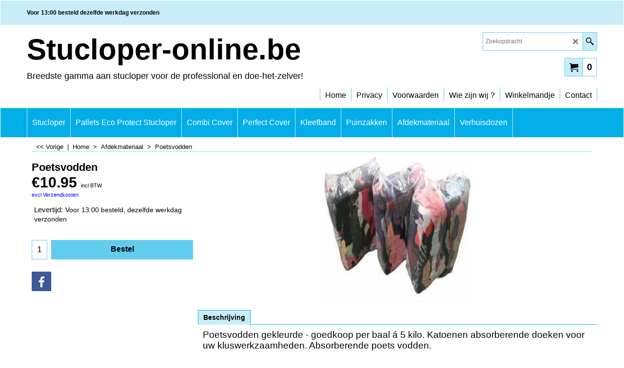

--- FILE ---
content_type: text/html
request_url: https://www.stucloper-online.be/contents/nl/d-34.html
body_size: 189
content:
<ul class="idx1List"><li class="GC28"><a id="idx1D-2" class="idx1" href="../../index.html" title="Rol stucloper goedkoop online"><span>Home </span></a></li><li class="GC28"><a id="idx1D-4" class="idx1" href="privacy.html" title=""><span>Privacy</span></a></li><li class="GC28"><a id="idx1D-5" class="idx1" href="terms.html" title=""><span>Voorwaarden</span></a></li><li class="GC28"><a id="idx1D-3" class="idx1" href="about.html" title="Breedste gamma aan afdekmateriaal"><span>Wie zijn wij ?</span></a></li><li class="GC28"><a id="idx1D-6" class="idx1" href="basket.html" title=""><span>Winkelmandje</span></a></li><li class="GC28"><a id="idx1D-9" class="idx1" href="contactus.html" title="Elke werkdag bent u welkom voor afhalingen en bezoek! Bancontact aanwezig!"><span>Contact</span></a></li></ul>

--- FILE ---
content_type: text/html
request_url: https://www.stucloper-online.be/contents/nl/d-33.html
body_size: 627
content:
<ul class="idx2List"><li class="GC32"><a id="idx2D-2" class="idx2" href="../../index.html" title="Rol stucloper goedkoop online"><span>Home </span></a></li><li class="GC32"><a id="idx2D10" class="idx2" href="d10_stucloper_bestellen.html" title="Stucloper"><span>Stucloper</span></a><ul><li class="GC34"><a id="idx2SubD13" class="idx2Sub" href="d13_PROMO-stucloper!.html" title=""><img src="../media/trans.gif" data-echo="../media/k_Stucloper-rollen-2.png" id="ID13" name="ID13" border="0" alt="" title="" width="1438" height="1438" /><span>PROMO ECO Stucloper</span></a></li><li class="GC34"><a id="idx2SubD1" class="idx2Sub" href="d1_stucloper_professioneel.html" title="Professionele stucloper"><img src="../media/trans.gif" data-echo="../media/k_protectie-karton.jpg" id="ID1" name="ID1" border="0" alt="Professionele stucloper" title="Professionele stucloper" width="181" height="181" /><span>Professionele stucloper</span></a></li><li class="GC34"><a id="idx2SubD5" class="idx2Sub" href="d5_Zware_stucloper.html" title="Zware stucloper extra dik tetrakarton"><img src="../media/trans.gif" data-echo="../media/stucloper zwaar zwart.jpg" id="ID5" name="ID5" border="0" alt="Zware stucloper extra dik tetrakarton" title="Zware stucloper extra dik tetrakarton" width="180" height="120" /><span>Zware stucloper </span></a></li><li class="GC34"><a id="idx2SubD2" class="idx2Sub" href="d2_stucloper_extrazwaar.html" title="Extra zware stucloper"><img src="../media/trans.gif" data-echo="../media/k_stucloper rollen extra zwaar_.jpg" id="ID2" name="ID2" border="0" alt="Extra zware stucloper" title="Extra zware stucloper" width="254" height="450" /><span>Extra zware stucloper </span></a></li><li class="GC34"><a id="idx2SubD3" class="idx2Sub" href="d3_budget_stucloper.html" title="Budget stucloper goedkoop."><img src="../media/trans.gif" data-echo="../media/k_budget stucloper schilderen_.jpg" id="ID3" name="ID3" border="0" alt="Budget stucloper goedkoop." title="Budget stucloper goedkoop." width="255" height="450" /><span>Budget stucloper</span></a></li></ul></li><li class="GC32"><a id="idx2D12" class="idx2" href="d12_Pagina-13.html" title=""><span>Pallets Eco Protect Stucloper</span></a></li><li class="GC32"><a id="idx2D7" class="idx2" href="d7_Combi_Cover_stucloper.html" title="Stucloper Combi Cover nieuw"><span>Combi Cover</span></a></li><li class="GC32"><a id="idx2D9" class="idx2" href="d9_Permafix_afdekvlies.html" title="Zelfklevend afdekvlies"><span>Perfect Cover</span></a></li><li class="GC32"><a id="idx2D4" class="idx2" href="d4_Kleefband_assortiment.html" title="Heavy duty tape - Duct tape"><span>Kleefband</span></a></li><li class="GC32"><a id="idx2D8" class="idx2" href="d8_puinzakken.html" title="P uinzakken - sterke afvalzakken"><span>Puinzakken</span></a></li><li class="GC32"><a id="idx2D6" class="idx2" href="d6_Afdekmateriaal.html" title="afdekfolie - afdekvlies"><span>Afdekmateriaal</span></a></li><li class="GC32"><a id="idx2D11" class="idx2" href="d11_verhuisdozen_professional.html" title="Professionele autolock verhuisdozen"><span>Verhuisdozen</span></a></li></ul>

--- FILE ---
content_type: application/javascript
request_url: https://www.stucloper-online.be/contents/prpgmap/prmap_0.js
body_size: -27
content:
{1:1,2:2,3:3,4:4,5:5,6:6,7:6,8:7,10:9,11:4,12:4,13:9,14:8,15:4,16:4,17:6,19:4,20:11,21:4,22:4,23:6,24:6,25:4,26:4,27:4,28:4,29:8,30:6,32:6,33:6,35:13,45:13,46:13}

--- FILE ---
content_type: application/javascript
request_url: https://www.stucloper-online.be/contents/prpgmap/pgmap_0.js
body_size: 230
content:
{"-33":"load_index2","-34":"load_index1","-2":"front","-3":"about","-4":"privacy","-5":"terms","-6":"basket","-7":"customerdtl","-8":"thankyou","-9":"contactus","-12":"index","-13":"search.php","-14":"changecurrency","-15":"login","-16":"unsuccessful","-17":"orderterms","-18":"ordertotal","-19":"reseller","1":"_stucloper_professioneel","2":"_stucloper_extrazwaar","3":"_budget_stucloper","4":"_Kleefband_assortiment","5":"_Zware_stucloper","6":"_Afdekmateriaal","7":"_Combi_Cover_stucloper","8":"_puinzakken","9":"_Permafix_afdekvlies","10":"_stucloper_bestellen","11":"_verhuisdozen_professional","12":"_Pagina-13","13":"_PROMO-stucloper!"}

--- FILE ---
content_type: text/xml;charset=UTF-8
request_url: https://www.stucloper-online.be/contents/phpwidgets/recommend_widget.php?id=P33&lang=nl&lmd=29433722
body_size: 4125
content:
{"p7":["p7","2","Afdekfolie"," Bouwfolie nodig ? Ons afdekfolie \/ plastic beschermingsfolie in een extra sterke dikte van 100 micron uit voorraad leverbaar. Handig als afdekking tijdens divers schilder \u2013 verbouwingswerkzaamheden. In diverse rolbreedtes te bestellen.","   Afdekfolie.  Een supersterk dik LDPE plasticfolie op rol. In breedte van 100&#44; 200 cm &#44; 400 en 600 cm breedte te bestellen. De 200 en 400 cm breedte geplooid op 1 meter op de rol. De 600 cm breedte geplooid op 1&#44;5 meter op de rol. Perfect en handig in gebruik om tijdens het \u201cwitten\u201d van uw plafond de vloer en meubels mee te bedekken. Of denk aan kleine verbouwingen om stof op te vangen. Afdekfolie is zeer geschikt om complete vloeren af te dekken&#44; of wanden mee te beschermen. Wij leveren uitsluitend een extra dikke professionele kwaliteit van maar liefst 100 micro dikte of te wel&#44; 0.1 mm dikte&#44; houdt u hier rekening mee met vergelijken! Deze extra dikke folie is beter bestand tegen scheuren&#44; waait minder gemakkelijk op&#44; is zelfs bestand tegen belopen en legt ook in je eentje veel makkelijker uit dan alle dunnen varianten die elders te bestellen zijn. J Afdekfolie bevelen wij aan als bescherming tijdens uw schilder werkzaamheden. Afmetingen onze rollen LDPE afdekfolie: 4 X 5 meter HPDE folie kant en klaar verpakt (enigszins statisch) \u20ac 3&#44;95 100 cm breed&#44; 70 meter op rol&#44; kleur grijs \/ zwart \u20ac 17&#44;95 \/ rol incl. btw 200 cm breed&#44; 50 meter op rol transparant \u20ac 39&#44;95 incl. btw 400 cm breed&#44; 50 meter op rol grijs \/ zwart \u20ac 59&#44;95  incl. btw 400 cm breed&#44; 50 meter transparant \u20ac 79&#44;95 incl. btw 600 cm breed&#44; 50 meter grijs \/ zwart \u20ac 89&#44;95 incl. btw 600 cm breed&#44; 50 meter transparant \u20ac 119&#44;95 incl. btw Levering uit ruime eigen voorraad. ","","p7_Afdekfolie.html","..\/media\/t_afdekfolie%20op%20rol.jpg","","afdekfolie","3.95","{}","N","","P7~0.000000~-1~-1~-1~0~0.000~~SM1,1,0.00,0.00;SM4,1,0.00,0.00;~~0.00~~~~~Afdekmateriaal|~~~0.000000~0.000~~0~~~~\/P7O1~1~3.950000~afdekfolieafdekzeil~17.950000~afdekfolieafdek100cm~39.950000~afdekfolieafdekfolie~59.950000~afdekfolieLDPE100450~79.950000~afdekfolieldpe50450~89.950000~afdekfolieldpe50650grs~119.950000~afdekfolieldpe100650\/","","","","afdekzeil afdek100cm afdekfolie LDPE100450 ldpe50450 ldpe50650grs ldpe100650 ","4 M X 5 M LPDE folie 100 cm X 70 meter grijs 200 cm X 50 meter  transparant 400 cm X 50 meter -  grijs 400 cm X 50 meter -  transparant 600 cm X 50 meter grijs 600 cm X 50 meter - transparant ","","","268","188","","TD1","Vanaf","{\\\"Breedte keuze\\\":{\\\"type\\\":\\\"select\\\"\\,\\\"choices\\\":[\\\"4 M X 5 M LPDE folie\\\"\\,\\\"100 cm X 70 meter grijs\\\"\\,\\\"200 cm X 50 meter  transparant\\\"\\,\\\"400 cm X 50 meter -  grijs\\\"\\,\\\"400 cm X 50 meter -  transparant\\\"\\,\\\"600 cm X 50 meter grijs\\\"\\,\\\"600 cm X 50 meter - transparant\\\"]}}","afdekvlies, inloopdeken, afdekmateriaal, vliesdeken, schildersdeken, textieldeken, absorberende deken, afdekfolie, stucloper, deken voor schilderen, afdekmateriaal antwerpen, schildersvlies, voerbescherming, trapbescherming, afdekking bij schilderen, polyestervlies, anti-slip vlies, afdekfolie, afdekplastic, goedkoop afdekmateriaal, afhalen antwerpen afdekvlies, goedkope schildersvlies afhalen antwerpen, plastic folie als afdekking, sterke afdekfolie, afdekfolie op rol, afdekvlies op rol",""],"p24":["p24","2","Pakdekens (5 stks)","Opslagdekens \/ pakdekens handig tijdens uw verhuizing en kluswerkzaamheden."," Verhuisdekens - opslagdekens.  Altijd handig tijdens uw kluswerkzaamheden in of rondom uw woning een handige pakdeken \/ opslagdeken. Een verhuisdeken in een degelijke 1050 grams uitvoering. Geheel doorgestikt. Met een afgelokte rand rondom wat de levensduur bevorderd. Een handige grote pakdeken als vloerbescherming en\/of meubelbescherming tijdens uw kluswerkzaamheden. Uiteraard ideaal bij uw verhuizing. Maar ook bij uw klussen in de garage. Deze pakdekens zijn enigszins absorberend&#44; echter niet vloeistofdicht. Per 5 stuks slechts \u20ac 19&#44;75 inclusief btw. Eigenschappen;Een non woven \/ doorgestikte verhuisdekenMaat; 200 * 150 cmNiet vloeistofdicht!Rondom afgelokte randen350 grams stof \/ m2","","p24_pakdekens.html","..\/media\/t_opslagdekens.jpg","","pakdekens5","19.75","{}","Y","","P24~19.750000~-1.000~-1.000~-1.000~0~0.000~~SM1,1,0.00,0.00;SM4,1,0.00,0.00;~~0.00~~~~~Afdekmateriaal|~~~0.000000~0.000~~0~~~~\/","","","","","","","","200","200","","TD1","Slechts","","zware verhuisdeken, verhuisdekens 500 grams\/m\u00b2, verhuisdekens.be, verhuisdekens Belgi\u00eb, creatief met verhuisdekens, pakdekens per baal, pakdekens per stuk, verhuisdekens per baal, verhuisdekens per stuk, extra lange verhuisdekens, xxxl verhuisdekens, verhuisdekens extra zacht, verhuisdekens van agh support, verhuisdekens van verhuisbox noord-holland, verhuisdekens op kleur, holland verhuisdeken, pakdekens op kleur, rode verhuisdeken, witte verhuisdeken, verhuisdekens voor creatief gebruik, woven blankets, non-woven blankets, moving blanket, warehouse blanket, couvertures d\\'entrepots, couverts mobiles tiss\u00e9, cobertores m\u00f3veis, creatief met verhuisdekens, woven color blankets, oversized blankets, blauwe verhuisdekens, rode verhuisdekens, witte verhuisdekens, oranje verhuisdekens, creatief met gekleurde verhuisdekens, geweven verhuisdekens in kleur",""],"p6":["p6","2","Afdekvlies"," Afdekvlies of inloopdeken is een absorberend inlooptapijt. Een sterke absorberende werking voorkomt vervuiling en beschadiging van de ondergrond. Ideaal als bescherming tijdens schilderwerkzaamheden. Naar keuze op rol met 10m\u00b2 of 25m\u00b2. ","   Afdekvlies. Een handig afdekvlies ook wel inloopdeken genoemd voorkomt vervuiling en beschadiging van de ondergrond. Het afdekvlies bestaat uit een beste kwaliteit geweven\/ doek gemaakt van gerecyclede textielvezels. Aan de onderzijde een dikke vloeistofdichte antislipfolie. De inloopdeken heeft een sterke absorberende werking&#44; waardoor verf \/ vocht en\/of bouwvuil in het speciale doek wordt opgenomen. De inloopdeken is zeer flexibel en daardoor ook zeer geschikt voor het beschermen van niet-vlakke ondergronden&#44; denk bijvoorbeeld aan het afdekken van een gehele keuken. NU EXTRA VOORDELIG! Maat: 100 cm breed  x 10 meter lengte. Prijs \u20ac 9&#44;95 \/ rol inclusief btw. Maat: 100 cm breed x 25 meter lengte. Prijs \u20ac 19&#44;95 \/ rol inclusief btw. - Bovenzijde: Sterk absorberend katoen. Absorbeert verf&#44; lak&#44; olie&#44; water&#44; gips&#44; cement etc. - Onderzijde: Afgedicht met waterdichte PE anti-sliplaag \/ folie laag. Eigenschappen van het afdekvlies.Sterk absorberend vermogen.Anti-slip door de PE folie laag&#44; blijft netjes op zijn plek liggen ook wanneer er over wordt gelopen.HerbruikbaarMilieu vriendelijk Ons afdekvlies is met de nieuwste technologie geproduceerd waardoor de bovenlaag zeer sterk is en bovendien een verbeterde hechting heeft op de PE- onderlaag.  Inloopdeken  is een veilig&#44; vloeistofdicht&#44; flexibel en absorberend afdekmateriaal dat geschikt is voor diverse ondergronden binnenshuis. Toepassing van afdekvlies. Universele bescherming voor binnen tijdens kleine (ver)bouwwerkzaamheden&#44; schilderwerk&#44; stucwerk. Perfecte bescherming in combinatie met stucloper. Voordelen ten opzicht van stucloper karton.100% vloeistofdichtZeer absorberend aan de bovenzijdeEerste kwaliteit geweven textielvezelsVeilige antislip folie aan de onderzijdePluist niet en is flexibel in gebruik.  NB: Houd er rekening mee dat afdekvlies niet bestand is tegen zeer agressieve middelen! ","","p6_afdekvlies.html","..\/media\/t_afdekvlies_inlooprol.jpg","","afdekvlies","9.95","{}","N","","P6~0.000000~-1~-1~-1~0~0.000~~SM1,1,0.00,0.00;SM4,1,0.00,0.00;~~0.00~~~~~Afdekmateriaal|~~~0.000000~0.000~~0~~~~\/P6O1~1~9.950000~afdekvlies10~19.950000~afdekvlies25\/","","","","10 25 ","Lengte 10 meter Lengte 25 meter ","","","300","200","","TD1","Vanaf","{\\\"Lengte maat\\\":{\\\"type\\\":\\\"select\\\"\\,\\\"choices\\\":[\\\"Lengte 10 meter\\\"\\,\\\"Lengte 25 meter\\\"]}}","afdekvlies, inloopdeken, afdekmateriaal, vliesdeken, schildersdeken, textieldeken, absorberende deken, afdekfolie, stucloper, deken voor schilderen, afdekmateriaal antwerpen, schildersvlies, voerbescherming, trapbescherming, afdekking bij schilderen, polyestervlies, anti-slip vlies, absorberend tapijt, schildersvlies, textiel met folie, afdekmateriaal, afdekmateriaal, schildersdoek, absorberend tapijt, ",""],"p1":["p1","2","Professionele stucloper. Nu extra voordelig!"," Stucloper voor zowel de professional als doe-het-zelver. Reeds vanaf \u00e9\u00e9n rol te bestellen. Naar keuze in verschillende m\u00b2 te bestellen. ","   Professionele stucloper Onze professionele stucloper Bruin\/Wit bestaat uit een kraftlaag met een transparant PE gelamineerd aan de ene zijde en een witte zijde met een PE-laag aan de andere zijde. Stucloper op rol | tetra karton op rol | protectie karton op rol perfecte bescherming tijdens uw verbouwingen en bezettings - en pleisterwerkzaamheden. 100% waterafstotend met een totaal gewicht van 230 gram\/M\u00b2 en beschikbaar in de volgende afmetingen: Prijzen per rol als volgt (inclusief de btw): 0.65 M breedte \u2013 25 M\u00b2 op de rol \u20ac 21&#44;75 \/ rol  0.65 M breedte \u2013 30 M\u00b2 op de rol \u20ac 24&#44;95 \/ rol 1.30 M breedte \u2013 50 M\u00b2 op de rol \u20ac 28&#44;95 \/ rol 1.30 M breedte \u2013 60 M\u00b2 op de rol \u20ac 33&#44;75 \/ rol 1.30 M breedte - 75 M\u00b2 op de rol \u20ac 39&#44;95 \/ rol Levering uit stock.  De breedte kan lichtjes afwijken naargelang de beschikbare materialen&#44; het aantal M\u00b2 is gegarandeerd. ","","linkTo('p1')","..\/media\/t_stucloper%20rollen%20standaard.jpg","","tetra","21.75","{}","N","","P1~0.000000~-1~-1~-1~0~0.000~1481028000,1483188000,0,0~SM1,1,0.00,0.00;SM4,1,0.00,0.00;~~0.00~~~~~Stucloper|Professionele stucloper|~~~0.000000~0.000~~0~~~~\/P1O1~1~21.750000~tetra25~24.950000~tetra30~28.950000~tetra50~33.750000~tetra60~39.950000~tetra75\/","","","","25 30 50 60 75 ","0&#44;65 m breedte \/ 25 m2 0&#44;65 m breedte \/ 30 m2 130 cm breedte \/ 50 m2 130 cm breedte \/ 60 m2 130 cm breedte \/ 75 m2 ","","","255","450","1481028000,1483188000,0,0","TD1","Nu slechts","{\\\"Breedte maat\\\":{\\\"type\\\":\\\"select\\\"\\,\\\"choices\\\":[\\\"0&#44;65 m breedte \/ 25 m2\\\"\\,\\\"0&#44;65 m breedte \/ 30 m2\\\"\\,\\\"130 cm breedte \/ 50 m2\\\"\\,\\\"130 cm breedte \/ 60 m2\\\"\\,\\\"130 cm breedte \/ 75 m2\\\"]}}","stucloper, rol stucloper, goedkope stucloper, tetra karton ,protectiekarton, extra zware stucloper, vloerbescherming, karton op rol, trapbescherming, stucloper goedkoop, stucloper antwerpen, artpack, stucloper-online, rol tetra karton, goedkoopste Stucloper, goedkoopste Tetrakarton, vloerbescherming goedkoop, protectiekarton goedkoop, carton de protection, carton de protection pour sol, schilderskarton, packing support benelux, aghsupport, trapbescherming, stucloper goedkoop, stucloper antwerpen, artpack, stucloper-online, rol tetra karton, goedkoopste Stucloper, goedkoopste Tetrakarton, vloerbescherming goedkoop, protectiekarton goedkoop, carton de protection, carton de protection pour sol, schilderskarton, packing support benelux, zware stuclopers, afdekmateriaal, afdekfolie, renovatie tape, gaffer tape, speedy maks, inlooptapijt, rol afdekfolie, permafix, floorguard 1120, zelfklevend afdekfolie, kleefband voor tetrakarton, budget stuclopers, goedkoop afdekmateriaal, rol afdekfolie, extra dik stucloper, goedkope rol tetrakarton, sinasappelsapkarton, professionele stuclopers, oktober deals",""],"p3":["p3","2","Budget stucloper"," Goedkope rollen stucloper! Naar keuze te bestellen in 130 cm brede rollen met 75 m\u00b2 op de rol. Stucloper goedkoop bestelt u hier eenvoudig online."," Budget stucloper is uitermate geschikt voor al uw schilderwerkzaamheden. Deze goedkope stucloper rollen met een PE coating laag.  Stucloper PE laag met een transparant PE gelamineerd aan de ene zijde en een zuivere PP laag aan de andere zijde (zie foto). 100% waterafstotend Totaal gewicht van 190 gram\/M\u00b2 en beschikbaar in de afmetingen van 130 cm breed. Stucloper op rol | tetra karton op rol | protectie karton op rol perfecte bescherming tijdens uw schilderwerkzaamheden. Bestel hier kwaliteit Heavy Duty kleefband om het stucloper karton te bevestigen. Extra voordelig geprijsd! Prijzen per rol als volgt (inclusief btw): 1.30 M breedte \u2013 75 M\u00b2 op de rol \u20ac 26&#44;95 \/ rol  De breedte kan lichtjes afwijken naargelang de beschikbare materialen&#44; het aantal M\u00b2 is gegarandeerd. Budget rollen stucloper voor vooral de doe-het-zelver. Super voordelige vloerbescherming tijdens uw verbouwing en\/of schilderwerken.  Nu ook reeds vanaf \u00e9\u00e9n rol te bestellen.","","p3_Budget_stucloper.html","..\/media\/t_extra-zware-stucloper_00.jpg","","stb","26.95","{}","Y","","P3~26.950000~-1.000~-1.000~100.000~0~0.000~~SM1,1,0.00,0.00;SM4,1,0.00,0.00;~~0.00~~~~~Stucloper|Budget stucloper|~~~0.000000~0.000~~0~~~~\/","","","","","","","","300","300","","TD1","Vanaf","","budget stucloper rollen, misdruk karton, goedkope vloerbescherming, stucloper, rol stucloper, goedkope stucloper, tetra karton ,protectiekarton, extra zware stucloper, vloerbescherming, karton op rol, trapbescherming, stucloper goedkoop, stucloper antwerpen, artpack, stucloper-online, rol tetra karton, goedkoopste Stucloper, goedkoopste Tetrakarton, vloerbescherming goedkoop, protectiekarton goedkoop, carton de protection, carton de protection pour sol, schilderskarton, packing support benelux, aghsupport, ",""]}

--- FILE ---
content_type: application/javascript
request_url: https://www.stucloper-online.be/contents/date.js?lmd=29433722
body_size: 220
content:
// <script>
lmd['index']='45923.452431';
lmd['core']='45923.452083';
lmd['extra']='45923.395139';
lmd['contactus']='45923.423611';
lmd['lang']='44665.577778';
lmd['index1holder']='45923.439583';
lmd['index2holder']='45923.439583';
lmd['grey']='45923.452083';
lmd['conf']='45923.452083';
lmd['cload']='45923.395139';
lmd['pconfirm']='45923.395139';
lmd['ordertotal']='45923.452083';
lmd['orderterms']='45923.452083';
lmd['clearterms']='45923.422222';
lmd['optinout']='0.0';
lmd['minicartholder']='45923.452083';
lmd['searchholder']='45923.452083';
lmd['searchcsv']='45923.452083';
if(tf.sfSession)tf.sfSession.id=lmd['index'];
if(tf.sfPersist)tf.sfPersist.id=lmd['index'];
// </script>
// $Revision: 42776 $// $HeadURL: svn://localhost/ShopFactory/branches/V14_60/bin/Common%20Files/parseLang/date.js $

--- FILE ---
content_type: application/javascript
request_url: https://www.stucloper-online.be/contents/nl/d6_Afdekmateriaal_.js?lmd=f
body_size: 1440
content:
var tf=(this.name=='dynLoad'?parent.tf:this),core;
//<!--BEGIN_C78E91C8-61BA-447e-B459-F6FE529C7724-->
var LMD='45824.496528';
//<!--END_C78E91C8-61BA-447e-B459-F6FE529C7724-->
if(tf.nametag.get('sig')==tf.wssig||this.name=='price'||this.name=='dynLoad'||tf.content.isInSF()){
var _prc=['',
'[base64]',
'[base64]',
'[base64]',
'[base64]',
'[base64]',
'[base64]',
'[base64]',
'[base64]',
'[base64]',
'[base64]',
'[base64]',
'[base64]',
'[base64]',
'[base64]',
'[base64]',
'[base64]',
'[base64]'];
var qsStkQry='qry=&h=BBB461A017FDB056D91FAB48CA24F17569525F90&id=9E6FE85F6144373A2A7F23C0ED583D8B16496DF1'.split('&h=');
qsStkQry=qsStkQry[0].replace(/\+/g,'%2b').replace(/&/g,'%26')+'&h='+qsStkQry[1];
tf.content.dynLoadPrice('nl/d6_Afdekmateriaal_',_prc,true,tf.isInSF()?null:function(id){if(tf.core.endload)tf.core.endload(id);else {try{if(parent.endload)parent.endload(id);}catch(e){}}},tf.wm.jfile('d6_Afdekmateriaal_.js'),qsStkQry);
}
function checkpagedate(){
var p=tf.content;
if(p&&typeof(p.LMD)=='string'&&p.LMD!=''&&'d6_Afdekmateriaal_.js'.replace(/(_|\.js)/g,'')==tf.wm.jfile(p.location.href).replace(/(_|\.html)/g,'')){
if(LMD!=p.LMD)p.location.replace(tf.wm.url('d6_Afdekmateriaal.html',LMD,1));
}else setTimeout("checkpagedate()",200);
}
if(this.name!='dynamic'&&this.name!='dynLoad'){checkpagedate();}
var loaded=true;
// Version tag, please don't remove
// $Revision: 32544 $
// $HeadURL: svn://localhost/ShopFactory/branches/V14_60/bin/SFXTemplates/Themes/SFX-CAR-CA_bes/Pages/SFX-Content_1/prices.js $

--- FILE ---
content_type: application/javascript
request_url: https://www.stucloper-online.be/contents/nl/contactus_address.js?lmd=45923.423611
body_size: 198
content:
var addressFormatHTML='<ul><li class="GC22 AddressformatTitle">Stucloper-online.be</li><li class="GC4">is een onderdeel van:</li><li class="GC4">Packing Support Benelux BV</li><li class="GC4">Schranshoevebaan 17<BR></li><li class="GC4">2160&nbsp;Wommelgem</li><li class="GC4">België</li><li class="GC4">T: 0491/28.42.75</li><li class="GC4"><a href="mailto:E: info@packingsupport.be">E: info@packingsupport.be</a></li><li class="GC4">KB0 nr: 030406592</li><li class="GC4">BTW nr: BE0534.399.130</li><li class="GC4">IBAN nr: BE75 3631 1939 8451</li><li class="GC4">http://www.stucloper-online.be</li></ul>';

--- FILE ---
content_type: application/javascript
request_url: https://www.stucloper-online.be/contents/nl/d3_budget_stucloper_.js
body_size: 753
content:
var tf=(this.name=='dynLoad'?parent.tf:this),core;
//<!--BEGIN_C78E91C8-61BA-447e-B459-F6FE529C7724-->
var LMD='45923.430556';
//<!--END_C78E91C8-61BA-447e-B459-F6FE529C7724-->
if(tf.nametag.get('sig')==tf.wssig||this.name=='price'||this.name=='dynLoad'||tf.content.isInSF()){
var _prc=['',
'[base64]'];
var qsStkQry='qry=stb,&h=B9DEA512E99F669A63358784B3809ECF6AD45A9F&id=4E3C1443936CFEC27C650019BAD057F04CD45FA4'.split('&h=');
qsStkQry=qsStkQry[0].replace(/\+/g,'%2b').replace(/&/g,'%26')+'&h='+qsStkQry[1];
tf.content.dynLoadPrice('nl/d3_budget_stucloper_',_prc,true,tf.isInSF()?null:function(id){if(tf.core.endload)tf.core.endload(id);else {try{if(parent.endload)parent.endload(id);}catch(e){}}},tf.wm.jfile('d3_budget_stucloper_.js'),qsStkQry);
}
function checkpagedate(){
var p=tf.content;
if(p&&typeof(p.LMD)=='string'&&p.LMD!=''&&'d3_budget_stucloper_.js'.replace(/(_|\.js)/g,'')==tf.wm.jfile(p.location.href).replace(/(_|\.html)/g,'')){
if(LMD!=p.LMD)p.location.replace(tf.wm.url('d3_budget_stucloper.html',LMD,1));
}else setTimeout("checkpagedate()",200);
}
if(this.name!='dynamic'&&this.name!='dynLoad'){checkpagedate();}
var loaded=true;
// Version tag, please don't remove
// $Revision: 32544 $
// $HeadURL: svn://localhost/ShopFactory/branches/V14_60/bin/SFXTemplates/Themes/SFX-CAR-CA_bes/Pages/SFX-Content_1/prices.js $